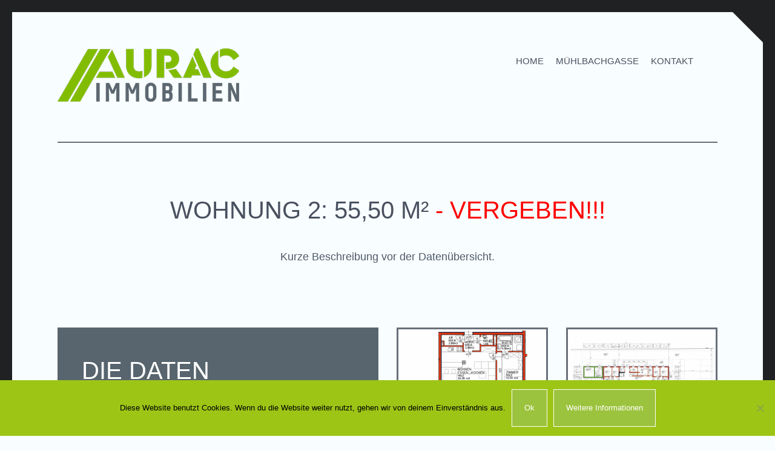

--- FILE ---
content_type: text/html; charset=UTF-8
request_url: https://aurac.at/wpmbg/wohnung-2-5550-m%C2%B2/
body_size: 13033
content:
<!doctype html>
<html lang="en">
<head>
<meta charset="utf-8">
	<meta name="viewport" content="width=device-width, initial-scale=1, minimal-ui">
	<title>AURAC Immobilien - Immobilienverwaltung in 2801 Katzelsdorf, Niederösterreich</title>
    
    <meta name="title" content="AURAC Immobilien">
<meta http-equiv="content-language" content="de">
<meta http-equiv="content-type" content="text/html; charset=iso-8859-1">
<meta name="revisit-after" content="30 days">
<meta name="revisit" content="after 30 days">
<meta name="DC.Language" content="de">
    
<link rel="stylesheet" href="https://aurac.at/wp-content/themes/aurac/bootstrap.min.css">
<link rel="stylesheet" href="https://aurac.at/wp-content/themes/aurac/animate.css">
<link rel="stylesheet" href="https://aurac.at/wp-content/themes/aurac/font-awesome.min.css">
<link rel="stylesheet" href="https://aurac.at/wp-content/themes/aurac/simple-line-icons.css">
<link rel="stylesheet" href="https://aurac.at/wp-content/themes/aurac/style.css">

<meta name='robots' content='max-image-preview:large' />
	<style>img:is([sizes="auto" i], [sizes^="auto," i]) { contain-intrinsic-size: 3000px 1500px }</style>
	<script type="text/javascript">
/* <![CDATA[ */
window._wpemojiSettings = {"baseUrl":"https:\/\/s.w.org\/images\/core\/emoji\/16.0.1\/72x72\/","ext":".png","svgUrl":"https:\/\/s.w.org\/images\/core\/emoji\/16.0.1\/svg\/","svgExt":".svg","source":{"concatemoji":"https:\/\/aurac.at\/wp-includes\/js\/wp-emoji-release.min.js?ver=6.8.3"}};
/*! This file is auto-generated */
!function(s,n){var o,i,e;function c(e){try{var t={supportTests:e,timestamp:(new Date).valueOf()};sessionStorage.setItem(o,JSON.stringify(t))}catch(e){}}function p(e,t,n){e.clearRect(0,0,e.canvas.width,e.canvas.height),e.fillText(t,0,0);var t=new Uint32Array(e.getImageData(0,0,e.canvas.width,e.canvas.height).data),a=(e.clearRect(0,0,e.canvas.width,e.canvas.height),e.fillText(n,0,0),new Uint32Array(e.getImageData(0,0,e.canvas.width,e.canvas.height).data));return t.every(function(e,t){return e===a[t]})}function u(e,t){e.clearRect(0,0,e.canvas.width,e.canvas.height),e.fillText(t,0,0);for(var n=e.getImageData(16,16,1,1),a=0;a<n.data.length;a++)if(0!==n.data[a])return!1;return!0}function f(e,t,n,a){switch(t){case"flag":return n(e,"\ud83c\udff3\ufe0f\u200d\u26a7\ufe0f","\ud83c\udff3\ufe0f\u200b\u26a7\ufe0f")?!1:!n(e,"\ud83c\udde8\ud83c\uddf6","\ud83c\udde8\u200b\ud83c\uddf6")&&!n(e,"\ud83c\udff4\udb40\udc67\udb40\udc62\udb40\udc65\udb40\udc6e\udb40\udc67\udb40\udc7f","\ud83c\udff4\u200b\udb40\udc67\u200b\udb40\udc62\u200b\udb40\udc65\u200b\udb40\udc6e\u200b\udb40\udc67\u200b\udb40\udc7f");case"emoji":return!a(e,"\ud83e\udedf")}return!1}function g(e,t,n,a){var r="undefined"!=typeof WorkerGlobalScope&&self instanceof WorkerGlobalScope?new OffscreenCanvas(300,150):s.createElement("canvas"),o=r.getContext("2d",{willReadFrequently:!0}),i=(o.textBaseline="top",o.font="600 32px Arial",{});return e.forEach(function(e){i[e]=t(o,e,n,a)}),i}function t(e){var t=s.createElement("script");t.src=e,t.defer=!0,s.head.appendChild(t)}"undefined"!=typeof Promise&&(o="wpEmojiSettingsSupports",i=["flag","emoji"],n.supports={everything:!0,everythingExceptFlag:!0},e=new Promise(function(e){s.addEventListener("DOMContentLoaded",e,{once:!0})}),new Promise(function(t){var n=function(){try{var e=JSON.parse(sessionStorage.getItem(o));if("object"==typeof e&&"number"==typeof e.timestamp&&(new Date).valueOf()<e.timestamp+604800&&"object"==typeof e.supportTests)return e.supportTests}catch(e){}return null}();if(!n){if("undefined"!=typeof Worker&&"undefined"!=typeof OffscreenCanvas&&"undefined"!=typeof URL&&URL.createObjectURL&&"undefined"!=typeof Blob)try{var e="postMessage("+g.toString()+"("+[JSON.stringify(i),f.toString(),p.toString(),u.toString()].join(",")+"));",a=new Blob([e],{type:"text/javascript"}),r=new Worker(URL.createObjectURL(a),{name:"wpTestEmojiSupports"});return void(r.onmessage=function(e){c(n=e.data),r.terminate(),t(n)})}catch(e){}c(n=g(i,f,p,u))}t(n)}).then(function(e){for(var t in e)n.supports[t]=e[t],n.supports.everything=n.supports.everything&&n.supports[t],"flag"!==t&&(n.supports.everythingExceptFlag=n.supports.everythingExceptFlag&&n.supports[t]);n.supports.everythingExceptFlag=n.supports.everythingExceptFlag&&!n.supports.flag,n.DOMReady=!1,n.readyCallback=function(){n.DOMReady=!0}}).then(function(){return e}).then(function(){var e;n.supports.everything||(n.readyCallback(),(e=n.source||{}).concatemoji?t(e.concatemoji):e.wpemoji&&e.twemoji&&(t(e.twemoji),t(e.wpemoji)))}))}((window,document),window._wpemojiSettings);
/* ]]> */
</script>
<style id='wp-emoji-styles-inline-css' type='text/css'>

	img.wp-smiley, img.emoji {
		display: inline !important;
		border: none !important;
		box-shadow: none !important;
		height: 1em !important;
		width: 1em !important;
		margin: 0 0.07em !important;
		vertical-align: -0.1em !important;
		background: none !important;
		padding: 0 !important;
	}
</style>
<link rel='stylesheet' id='wp-block-library-css' href='https://aurac.at/wp-includes/css/dist/block-library/style.min.css?ver=6.8.3' type='text/css' media='all' />
<style id='classic-theme-styles-inline-css' type='text/css'>
/*! This file is auto-generated */
.wp-block-button__link{color:#fff;background-color:#32373c;border-radius:9999px;box-shadow:none;text-decoration:none;padding:calc(.667em + 2px) calc(1.333em + 2px);font-size:1.125em}.wp-block-file__button{background:#32373c;color:#fff;text-decoration:none}
</style>
<style id='global-styles-inline-css' type='text/css'>
:root{--wp--preset--aspect-ratio--square: 1;--wp--preset--aspect-ratio--4-3: 4/3;--wp--preset--aspect-ratio--3-4: 3/4;--wp--preset--aspect-ratio--3-2: 3/2;--wp--preset--aspect-ratio--2-3: 2/3;--wp--preset--aspect-ratio--16-9: 16/9;--wp--preset--aspect-ratio--9-16: 9/16;--wp--preset--color--black: #000000;--wp--preset--color--cyan-bluish-gray: #abb8c3;--wp--preset--color--white: #ffffff;--wp--preset--color--pale-pink: #f78da7;--wp--preset--color--vivid-red: #cf2e2e;--wp--preset--color--luminous-vivid-orange: #ff6900;--wp--preset--color--luminous-vivid-amber: #fcb900;--wp--preset--color--light-green-cyan: #7bdcb5;--wp--preset--color--vivid-green-cyan: #00d084;--wp--preset--color--pale-cyan-blue: #8ed1fc;--wp--preset--color--vivid-cyan-blue: #0693e3;--wp--preset--color--vivid-purple: #9b51e0;--wp--preset--gradient--vivid-cyan-blue-to-vivid-purple: linear-gradient(135deg,rgba(6,147,227,1) 0%,rgb(155,81,224) 100%);--wp--preset--gradient--light-green-cyan-to-vivid-green-cyan: linear-gradient(135deg,rgb(122,220,180) 0%,rgb(0,208,130) 100%);--wp--preset--gradient--luminous-vivid-amber-to-luminous-vivid-orange: linear-gradient(135deg,rgba(252,185,0,1) 0%,rgba(255,105,0,1) 100%);--wp--preset--gradient--luminous-vivid-orange-to-vivid-red: linear-gradient(135deg,rgba(255,105,0,1) 0%,rgb(207,46,46) 100%);--wp--preset--gradient--very-light-gray-to-cyan-bluish-gray: linear-gradient(135deg,rgb(238,238,238) 0%,rgb(169,184,195) 100%);--wp--preset--gradient--cool-to-warm-spectrum: linear-gradient(135deg,rgb(74,234,220) 0%,rgb(151,120,209) 20%,rgb(207,42,186) 40%,rgb(238,44,130) 60%,rgb(251,105,98) 80%,rgb(254,248,76) 100%);--wp--preset--gradient--blush-light-purple: linear-gradient(135deg,rgb(255,206,236) 0%,rgb(152,150,240) 100%);--wp--preset--gradient--blush-bordeaux: linear-gradient(135deg,rgb(254,205,165) 0%,rgb(254,45,45) 50%,rgb(107,0,62) 100%);--wp--preset--gradient--luminous-dusk: linear-gradient(135deg,rgb(255,203,112) 0%,rgb(199,81,192) 50%,rgb(65,88,208) 100%);--wp--preset--gradient--pale-ocean: linear-gradient(135deg,rgb(255,245,203) 0%,rgb(182,227,212) 50%,rgb(51,167,181) 100%);--wp--preset--gradient--electric-grass: linear-gradient(135deg,rgb(202,248,128) 0%,rgb(113,206,126) 100%);--wp--preset--gradient--midnight: linear-gradient(135deg,rgb(2,3,129) 0%,rgb(40,116,252) 100%);--wp--preset--font-size--small: 13px;--wp--preset--font-size--medium: 20px;--wp--preset--font-size--large: 36px;--wp--preset--font-size--x-large: 42px;--wp--preset--spacing--20: 0.44rem;--wp--preset--spacing--30: 0.67rem;--wp--preset--spacing--40: 1rem;--wp--preset--spacing--50: 1.5rem;--wp--preset--spacing--60: 2.25rem;--wp--preset--spacing--70: 3.38rem;--wp--preset--spacing--80: 5.06rem;--wp--preset--shadow--natural: 6px 6px 9px rgba(0, 0, 0, 0.2);--wp--preset--shadow--deep: 12px 12px 50px rgba(0, 0, 0, 0.4);--wp--preset--shadow--sharp: 6px 6px 0px rgba(0, 0, 0, 0.2);--wp--preset--shadow--outlined: 6px 6px 0px -3px rgba(255, 255, 255, 1), 6px 6px rgba(0, 0, 0, 1);--wp--preset--shadow--crisp: 6px 6px 0px rgba(0, 0, 0, 1);}:where(.is-layout-flex){gap: 0.5em;}:where(.is-layout-grid){gap: 0.5em;}body .is-layout-flex{display: flex;}.is-layout-flex{flex-wrap: wrap;align-items: center;}.is-layout-flex > :is(*, div){margin: 0;}body .is-layout-grid{display: grid;}.is-layout-grid > :is(*, div){margin: 0;}:where(.wp-block-columns.is-layout-flex){gap: 2em;}:where(.wp-block-columns.is-layout-grid){gap: 2em;}:where(.wp-block-post-template.is-layout-flex){gap: 1.25em;}:where(.wp-block-post-template.is-layout-grid){gap: 1.25em;}.has-black-color{color: var(--wp--preset--color--black) !important;}.has-cyan-bluish-gray-color{color: var(--wp--preset--color--cyan-bluish-gray) !important;}.has-white-color{color: var(--wp--preset--color--white) !important;}.has-pale-pink-color{color: var(--wp--preset--color--pale-pink) !important;}.has-vivid-red-color{color: var(--wp--preset--color--vivid-red) !important;}.has-luminous-vivid-orange-color{color: var(--wp--preset--color--luminous-vivid-orange) !important;}.has-luminous-vivid-amber-color{color: var(--wp--preset--color--luminous-vivid-amber) !important;}.has-light-green-cyan-color{color: var(--wp--preset--color--light-green-cyan) !important;}.has-vivid-green-cyan-color{color: var(--wp--preset--color--vivid-green-cyan) !important;}.has-pale-cyan-blue-color{color: var(--wp--preset--color--pale-cyan-blue) !important;}.has-vivid-cyan-blue-color{color: var(--wp--preset--color--vivid-cyan-blue) !important;}.has-vivid-purple-color{color: var(--wp--preset--color--vivid-purple) !important;}.has-black-background-color{background-color: var(--wp--preset--color--black) !important;}.has-cyan-bluish-gray-background-color{background-color: var(--wp--preset--color--cyan-bluish-gray) !important;}.has-white-background-color{background-color: var(--wp--preset--color--white) !important;}.has-pale-pink-background-color{background-color: var(--wp--preset--color--pale-pink) !important;}.has-vivid-red-background-color{background-color: var(--wp--preset--color--vivid-red) !important;}.has-luminous-vivid-orange-background-color{background-color: var(--wp--preset--color--luminous-vivid-orange) !important;}.has-luminous-vivid-amber-background-color{background-color: var(--wp--preset--color--luminous-vivid-amber) !important;}.has-light-green-cyan-background-color{background-color: var(--wp--preset--color--light-green-cyan) !important;}.has-vivid-green-cyan-background-color{background-color: var(--wp--preset--color--vivid-green-cyan) !important;}.has-pale-cyan-blue-background-color{background-color: var(--wp--preset--color--pale-cyan-blue) !important;}.has-vivid-cyan-blue-background-color{background-color: var(--wp--preset--color--vivid-cyan-blue) !important;}.has-vivid-purple-background-color{background-color: var(--wp--preset--color--vivid-purple) !important;}.has-black-border-color{border-color: var(--wp--preset--color--black) !important;}.has-cyan-bluish-gray-border-color{border-color: var(--wp--preset--color--cyan-bluish-gray) !important;}.has-white-border-color{border-color: var(--wp--preset--color--white) !important;}.has-pale-pink-border-color{border-color: var(--wp--preset--color--pale-pink) !important;}.has-vivid-red-border-color{border-color: var(--wp--preset--color--vivid-red) !important;}.has-luminous-vivid-orange-border-color{border-color: var(--wp--preset--color--luminous-vivid-orange) !important;}.has-luminous-vivid-amber-border-color{border-color: var(--wp--preset--color--luminous-vivid-amber) !important;}.has-light-green-cyan-border-color{border-color: var(--wp--preset--color--light-green-cyan) !important;}.has-vivid-green-cyan-border-color{border-color: var(--wp--preset--color--vivid-green-cyan) !important;}.has-pale-cyan-blue-border-color{border-color: var(--wp--preset--color--pale-cyan-blue) !important;}.has-vivid-cyan-blue-border-color{border-color: var(--wp--preset--color--vivid-cyan-blue) !important;}.has-vivid-purple-border-color{border-color: var(--wp--preset--color--vivid-purple) !important;}.has-vivid-cyan-blue-to-vivid-purple-gradient-background{background: var(--wp--preset--gradient--vivid-cyan-blue-to-vivid-purple) !important;}.has-light-green-cyan-to-vivid-green-cyan-gradient-background{background: var(--wp--preset--gradient--light-green-cyan-to-vivid-green-cyan) !important;}.has-luminous-vivid-amber-to-luminous-vivid-orange-gradient-background{background: var(--wp--preset--gradient--luminous-vivid-amber-to-luminous-vivid-orange) !important;}.has-luminous-vivid-orange-to-vivid-red-gradient-background{background: var(--wp--preset--gradient--luminous-vivid-orange-to-vivid-red) !important;}.has-very-light-gray-to-cyan-bluish-gray-gradient-background{background: var(--wp--preset--gradient--very-light-gray-to-cyan-bluish-gray) !important;}.has-cool-to-warm-spectrum-gradient-background{background: var(--wp--preset--gradient--cool-to-warm-spectrum) !important;}.has-blush-light-purple-gradient-background{background: var(--wp--preset--gradient--blush-light-purple) !important;}.has-blush-bordeaux-gradient-background{background: var(--wp--preset--gradient--blush-bordeaux) !important;}.has-luminous-dusk-gradient-background{background: var(--wp--preset--gradient--luminous-dusk) !important;}.has-pale-ocean-gradient-background{background: var(--wp--preset--gradient--pale-ocean) !important;}.has-electric-grass-gradient-background{background: var(--wp--preset--gradient--electric-grass) !important;}.has-midnight-gradient-background{background: var(--wp--preset--gradient--midnight) !important;}.has-small-font-size{font-size: var(--wp--preset--font-size--small) !important;}.has-medium-font-size{font-size: var(--wp--preset--font-size--medium) !important;}.has-large-font-size{font-size: var(--wp--preset--font-size--large) !important;}.has-x-large-font-size{font-size: var(--wp--preset--font-size--x-large) !important;}
:where(.wp-block-post-template.is-layout-flex){gap: 1.25em;}:where(.wp-block-post-template.is-layout-grid){gap: 1.25em;}
:where(.wp-block-columns.is-layout-flex){gap: 2em;}:where(.wp-block-columns.is-layout-grid){gap: 2em;}
:root :where(.wp-block-pullquote){font-size: 1.5em;line-height: 1.6;}
</style>
<link rel='stylesheet' id='contact-form-7-css' href='https://aurac.at/wp-content/plugins/contact-form-7/includes/css/styles.css?ver=6.0.6' type='text/css' media='all' />
<link rel='stylesheet' id='cookie-notice-front-css' href='https://aurac.at/wp-content/plugins/cookie-notice/css/front.min.css?ver=2.5.6' type='text/css' media='all' />
<link rel='stylesheet' id='responsive-lightbox-swipebox-css' href='https://aurac.at/wp-content/plugins/responsive-lightbox/assets/swipebox/swipebox.min.css?ver=1.5.2' type='text/css' media='all' />
<style id='responsive-menu-inline-css' type='text/css'>
/** This file is major component of this plugin so please don't try to edit here. */
#rmp_menu_trigger-424 {
  width: 40px;
  height: 40px;
  position: absolute;
  top: 70px;
  border-radius: 5px;
  display: none;
  text-decoration: none;
  right: 15%;
  background: #9cc33d;
  transition: transform 0.5s, background-color 0.5s;
}
#rmp_menu_trigger-424:hover, #rmp_menu_trigger-424:focus {
  background: #9cc33d;
  text-decoration: unset;
}
#rmp_menu_trigger-424.is-active {
  background: #9cc33d;
}
#rmp_menu_trigger-424 .rmp-trigger-box {
  width: 15px;
  color: #ffffff;
}
#rmp_menu_trigger-424 .rmp-trigger-icon-active, #rmp_menu_trigger-424 .rmp-trigger-text-open {
  display: none;
}
#rmp_menu_trigger-424.is-active .rmp-trigger-icon-active, #rmp_menu_trigger-424.is-active .rmp-trigger-text-open {
  display: inline;
}
#rmp_menu_trigger-424.is-active .rmp-trigger-icon-inactive, #rmp_menu_trigger-424.is-active .rmp-trigger-text {
  display: none;
}
#rmp_menu_trigger-424 .rmp-trigger-label {
  color: #ffffff;
  pointer-events: none;
  line-height: 13px;
  font-family: inherit;
  font-size: 14px;
  display: inline;
  text-transform: inherit;
}
#rmp_menu_trigger-424 .rmp-trigger-label.rmp-trigger-label-top {
  display: block;
  margin-bottom: 12px;
}
#rmp_menu_trigger-424 .rmp-trigger-label.rmp-trigger-label-bottom {
  display: block;
  margin-top: 12px;
}
#rmp_menu_trigger-424 .responsive-menu-pro-inner {
  display: block;
}
#rmp_menu_trigger-424 .rmp-trigger-icon-inactive .rmp-font-icon {
  color: #4f5868;
}
#rmp_menu_trigger-424 .responsive-menu-pro-inner, #rmp_menu_trigger-424 .responsive-menu-pro-inner::before, #rmp_menu_trigger-424 .responsive-menu-pro-inner::after {
  width: 15px;
  height: 3px;
  background-color: #4f5868;
  border-radius: 4px;
  position: absolute;
}
#rmp_menu_trigger-424 .rmp-trigger-icon-active .rmp-font-icon {
  color: #4f5868;
}
#rmp_menu_trigger-424.is-active .responsive-menu-pro-inner, #rmp_menu_trigger-424.is-active .responsive-menu-pro-inner::before, #rmp_menu_trigger-424.is-active .responsive-menu-pro-inner::after {
  background-color: #4f5868;
}
#rmp_menu_trigger-424:hover .rmp-trigger-icon-inactive .rmp-font-icon {
  color: #ffffff;
}
#rmp_menu_trigger-424:not(.is-active):hover .responsive-menu-pro-inner, #rmp_menu_trigger-424:not(.is-active):hover .responsive-menu-pro-inner::before, #rmp_menu_trigger-424:not(.is-active):hover .responsive-menu-pro-inner::after {
  background-color: #ffffff;
}
#rmp_menu_trigger-424 .responsive-menu-pro-inner::before {
  top: 10px;
}
#rmp_menu_trigger-424 .responsive-menu-pro-inner::after {
  bottom: 10px;
}
#rmp_menu_trigger-424.is-active .responsive-menu-pro-inner::after {
  bottom: 0;
}
/* Hamburger menu styling */
@media screen and (max-width: 800px) {
  /** Menu Title Style */
  /** Menu Additional Content Style */
  .main_nav {
    display: none !important;
  }
  #rmp_menu_trigger-424 {
    display: block;
  }
  #rmp-container-424 {
    position: fixed;
    top: 0;
    margin: 0;
    transition: transform 0.5s;
    overflow: auto;
    display: block;
    width: 70%;
    background-color: #c7c7cd;
    background-image: url("");
    height: 100%;
    left: 0;
    padding-top: 0px;
    padding-left: 0px;
    padding-bottom: 0px;
    padding-right: 0px;
  }
  #rmp-menu-wrap-424 {
    padding-top: 0px;
    padding-left: 0px;
    padding-bottom: 0px;
    padding-right: 0px;
    background-color: #c7c7cd;
  }
  #rmp-menu-wrap-424 .rmp-menu, #rmp-menu-wrap-424 .rmp-submenu {
    width: 100%;
    box-sizing: border-box;
    margin: 0;
    padding: 0;
  }
  #rmp-menu-wrap-424 .rmp-submenu-depth-1 .rmp-menu-item-link {
    padding-left: 10%;
  }
  #rmp-menu-wrap-424 .rmp-submenu-depth-2 .rmp-menu-item-link {
    padding-left: 15%;
  }
  #rmp-menu-wrap-424 .rmp-submenu-depth-3 .rmp-menu-item-link {
    padding-left: 20%;
  }
  #rmp-menu-wrap-424 .rmp-submenu-depth-4 .rmp-menu-item-link {
    padding-left: 25%;
  }
  #rmp-menu-wrap-424 .rmp-submenu.rmp-submenu-open {
    display: block;
  }
  #rmp-menu-wrap-424 .rmp-menu-item {
    width: 100%;
    list-style: none;
    margin: 0;
  }
  #rmp-menu-wrap-424 .rmp-menu-item-link {
    height: 50px;
    line-height: 50px;
    font-size: 20px;
    border-bottom: 0px solid #212121;
    font-family: inherit;
    color: #4f5868;
    text-align: left;
    background-color: #c7c7cd;
    font-weight: normal;
    letter-spacing: 0px;
    display: block;
    box-sizing: border-box;
    width: 100%;
    text-decoration: none;
    position: relative;
    overflow: hidden;
    transition: background-color 0.5s, border-color 0.5s, 0.5s;
    padding: 0 5%;
    padding-right: 50px;
  }
  #rmp-menu-wrap-424 .rmp-menu-item-link:after, #rmp-menu-wrap-424 .rmp-menu-item-link:before {
    display: none;
  }
  #rmp-menu-wrap-424 .rmp-menu-item-link:hover, #rmp-menu-wrap-424 .rmp-menu-item-link:focus {
    color: #ffffff;
    border-color: #212121;
    background-color: #9cc33d;
  }
  #rmp-menu-wrap-424 .rmp-menu-item-link:focus {
    outline: none;
    border-color: unset;
    box-shadow: unset;
  }
  #rmp-menu-wrap-424 .rmp-menu-item-link .rmp-font-icon {
    height: 50px;
    line-height: 50px;
    margin-right: 10px;
    font-size: 20px;
  }
  #rmp-menu-wrap-424 .rmp-menu-current-item .rmp-menu-item-link {
    color: #ffffff;
    border-color: #212121;
    background-color: #9cc33d;
  }
  #rmp-menu-wrap-424 .rmp-menu-current-item .rmp-menu-item-link:hover, #rmp-menu-wrap-424 .rmp-menu-current-item .rmp-menu-item-link:focus {
    color: #ffffff;
    border-color: #3f3f3f;
    background-color: #9cc33d;
  }
  #rmp-menu-wrap-424 .rmp-menu-subarrow {
    position: absolute;
    top: 0;
    bottom: 0;
    text-align: center;
    overflow: hidden;
    background-size: cover;
    overflow: hidden;
    right: 0;
    border-left-style: solid;
    border-left-color: #9cc33d;
    border-left-width: 1px;
    height: 40px;
    width: 40px;
    color: #ffffff;
    background-color: #9cc33d;
  }
  #rmp-menu-wrap-424 .rmp-menu-subarrow svg {
    fill: #ffffff;
  }
  #rmp-menu-wrap-424 .rmp-menu-subarrow:hover {
    color: #c7c7cd;
    border-color: #9cc33d;
    background-color: #9cc33d;
  }
  #rmp-menu-wrap-424 .rmp-menu-subarrow:hover svg {
    fill: #c7c7cd;
  }
  #rmp-menu-wrap-424 .rmp-menu-subarrow .rmp-font-icon {
    margin-right: unset;
  }
  #rmp-menu-wrap-424 .rmp-menu-subarrow * {
    vertical-align: middle;
    line-height: 40px;
  }
  #rmp-menu-wrap-424 .rmp-menu-subarrow-active {
    display: block;
    background-size: cover;
    color: #ffffff;
    border-color: #9cc33d;
    background-color: #9cc33d;
  }
  #rmp-menu-wrap-424 .rmp-menu-subarrow-active svg {
    fill: #ffffff;
  }
  #rmp-menu-wrap-424 .rmp-menu-subarrow-active:hover {
    color: #ffffff;
    border-color: #9cc33d;
    background-color: #9cc33d;
  }
  #rmp-menu-wrap-424 .rmp-menu-subarrow-active:hover svg {
    fill: #ffffff;
  }
  #rmp-menu-wrap-424 .rmp-submenu {
    display: none;
  }
  #rmp-menu-wrap-424 .rmp-submenu .rmp-menu-item-link {
    height: 50px;
    line-height: 50px;
    letter-spacing: 0px;
    font-size: 20px;
    border-bottom: 0px solid #212121;
    font-family: inherit;
    font-weight: normal;
    color: #4f5868;
    text-align: left;
    background-color: #c7c7cd;
  }
  #rmp-menu-wrap-424 .rmp-submenu .rmp-menu-item-link:hover, #rmp-menu-wrap-424 .rmp-submenu .rmp-menu-item-link:focus {
    color: #ffffff;
    border-color: #212121;
    background-color: #9cc33d;
  }
  #rmp-menu-wrap-424 .rmp-submenu .rmp-menu-current-item .rmp-menu-item-link {
    color: #ffffff;
    border-color: #212121;
    background-color: #9cc33d;
  }
  #rmp-menu-wrap-424 .rmp-submenu .rmp-menu-current-item .rmp-menu-item-link:hover, #rmp-menu-wrap-424 .rmp-submenu .rmp-menu-current-item .rmp-menu-item-link:focus {
    color: #ffffff;
    border-color: #3f3f3f;
    background-color: #9cc33d;
  }
  #rmp-menu-wrap-424 .rmp-submenu .rmp-menu-subarrow {
    right: 0;
    border-right: unset;
    border-left-style: solid;
    border-left-color: #9cc33d;
    border-left-width: 1px;
    height: 40px;
    line-height: 40px;
    width: 40px;
    color: #ffffff;
    background-color: #9cc33d;
  }
  #rmp-menu-wrap-424 .rmp-submenu .rmp-menu-subarrow:hover {
    color: #c7c7cd;
    border-color: #9cc33d;
    background-color: #9cc33d;
  }
  #rmp-menu-wrap-424 .rmp-submenu .rmp-menu-subarrow-active {
    color: #ffffff;
    border-color: #9cc33d;
    background-color: #9cc33d;
  }
  #rmp-menu-wrap-424 .rmp-submenu .rmp-menu-subarrow-active:hover {
    color: #ffffff;
    border-color: #9cc33d;
    background-color: #9cc33d;
  }
  #rmp-menu-wrap-424 .rmp-menu-item-description {
    margin: 0;
    padding: 5px 5%;
    opacity: 0.8;
    color: #4f5868;
  }
  #rmp-search-box-424 {
    display: block;
    padding-top: 0px;
    padding-left: 5%;
    padding-bottom: 0px;
    padding-right: 5%;
  }
  #rmp-search-box-424 .rmp-search-form {
    margin: 0;
  }
  #rmp-search-box-424 .rmp-search-box {
    background: #ffffff;
    border: 1px solid #dadada;
    color: #333333;
    width: 100%;
    padding: 0 5%;
    border-radius: 30px;
    height: 45px;
    -webkit-appearance: none;
  }
  #rmp-search-box-424 .rmp-search-box::placeholder {
    color: #c7c7cd;
  }
  #rmp-search-box-424 .rmp-search-box:focus {
    background-color: #ffffff;
    outline: 2px solid #dadada;
    color: #333333;
  }
  #rmp-menu-title-424 {
    background-color: #212121;
    color: #ffffff;
    text-align: left;
    font-size: 13px;
    padding-top: 10%;
    padding-left: 5%;
    padding-bottom: 0%;
    padding-right: 5%;
    font-weight: 400;
    transition: background-color 0.5s, border-color 0.5s, color 0.5s;
  }
  #rmp-menu-title-424:hover {
    background-color: #212121;
    color: #ffffff;
  }
  #rmp-menu-title-424 > .rmp-menu-title-link {
    color: #ffffff;
    width: 100%;
    background-color: unset;
    text-decoration: none;
  }
  #rmp-menu-title-424 > .rmp-menu-title-link:hover {
    color: #ffffff;
  }
  #rmp-menu-title-424 .rmp-font-icon {
    font-size: 13px;
  }
  #rmp-menu-additional-content-424 {
    padding-top: 0px;
    padding-left: 5%;
    padding-bottom: 0px;
    padding-right: 5%;
    color: #ffffff;
    text-align: center;
    font-size: 16px;
  }
}
/**
This file contents common styling of menus.
*/
.rmp-container {
  display: none;
  visibility: visible;
  padding: 0px 0px 0px 0px;
  z-index: 99998;
  transition: all 0.3s;
  /** Scrolling bar in menu setting box **/
}
.rmp-container.rmp-fade-top, .rmp-container.rmp-fade-left, .rmp-container.rmp-fade-right, .rmp-container.rmp-fade-bottom {
  display: none;
}
.rmp-container.rmp-slide-left, .rmp-container.rmp-push-left {
  transform: translateX(-100%);
  -ms-transform: translateX(-100%);
  -webkit-transform: translateX(-100%);
  -moz-transform: translateX(-100%);
}
.rmp-container.rmp-slide-left.rmp-menu-open, .rmp-container.rmp-push-left.rmp-menu-open {
  transform: translateX(0);
  -ms-transform: translateX(0);
  -webkit-transform: translateX(0);
  -moz-transform: translateX(0);
}
.rmp-container.rmp-slide-right, .rmp-container.rmp-push-right {
  transform: translateX(100%);
  -ms-transform: translateX(100%);
  -webkit-transform: translateX(100%);
  -moz-transform: translateX(100%);
}
.rmp-container.rmp-slide-right.rmp-menu-open, .rmp-container.rmp-push-right.rmp-menu-open {
  transform: translateX(0);
  -ms-transform: translateX(0);
  -webkit-transform: translateX(0);
  -moz-transform: translateX(0);
}
.rmp-container.rmp-slide-top, .rmp-container.rmp-push-top {
  transform: translateY(-100%);
  -ms-transform: translateY(-100%);
  -webkit-transform: translateY(-100%);
  -moz-transform: translateY(-100%);
}
.rmp-container.rmp-slide-top.rmp-menu-open, .rmp-container.rmp-push-top.rmp-menu-open {
  transform: translateY(0);
  -ms-transform: translateY(0);
  -webkit-transform: translateY(0);
  -moz-transform: translateY(0);
}
.rmp-container.rmp-slide-bottom, .rmp-container.rmp-push-bottom {
  transform: translateY(100%);
  -ms-transform: translateY(100%);
  -webkit-transform: translateY(100%);
  -moz-transform: translateY(100%);
}
.rmp-container.rmp-slide-bottom.rmp-menu-open, .rmp-container.rmp-push-bottom.rmp-menu-open {
  transform: translateX(0);
  -ms-transform: translateX(0);
  -webkit-transform: translateX(0);
  -moz-transform: translateX(0);
}
.rmp-container::-webkit-scrollbar {
  width: 0px;
}
.rmp-container ::-webkit-scrollbar-track {
  box-shadow: inset 0 0 5px transparent;
}
.rmp-container ::-webkit-scrollbar-thumb {
  background: transparent;
}
.rmp-container ::-webkit-scrollbar-thumb:hover {
  background: transparent;
}
.rmp-container .rmp-menu-wrap .rmp-menu {
  transition: none;
  border-radius: 0;
  box-shadow: none;
  background: none;
  border: 0;
  bottom: auto;
  box-sizing: border-box;
  clip: auto;
  color: #666;
  display: block;
  float: none;
  font-family: inherit;
  font-size: 14px;
  height: auto;
  left: auto;
  line-height: 1.7;
  list-style-type: none;
  margin: 0;
  min-height: auto;
  max-height: none;
  opacity: 1;
  outline: none;
  overflow: visible;
  padding: 0;
  position: relative;
  pointer-events: auto;
  right: auto;
  text-align: left;
  text-decoration: none;
  text-indent: 0;
  text-transform: none;
  transform: none;
  top: auto;
  visibility: inherit;
  width: auto;
  word-wrap: break-word;
  white-space: normal;
}
.rmp-container .rmp-menu-additional-content {
  display: block;
  word-break: break-word;
}
.rmp-container .rmp-menu-title {
  display: flex;
  flex-direction: column;
}
.rmp-container .rmp-menu-title .rmp-menu-title-image {
  max-width: 100%;
  margin-bottom: 15px;
  display: block;
  margin: auto;
  margin-bottom: 15px;
}
button.rmp_menu_trigger {
  z-index: 999999;
  overflow: hidden;
  outline: none;
  border: 0;
  display: none;
  margin: 0;
  transition: transform 0.5s, background-color 0.5s;
  padding: 0;
}
button.rmp_menu_trigger .responsive-menu-pro-inner::before, button.rmp_menu_trigger .responsive-menu-pro-inner::after {
  content: "";
  display: block;
}
button.rmp_menu_trigger .responsive-menu-pro-inner::before {
  top: 10px;
}
button.rmp_menu_trigger .responsive-menu-pro-inner::after {
  bottom: 10px;
}
button.rmp_menu_trigger .rmp-trigger-box {
  width: 40px;
  display: inline-block;
  position: relative;
  pointer-events: none;
  vertical-align: super;
}
.admin-bar .rmp-container, .admin-bar .rmp_menu_trigger {
  margin-top: 32px !important;
}
@media screen and (max-width: 782px) {
  .admin-bar .rmp-container, .admin-bar .rmp_menu_trigger {
    margin-top: 46px !important;
  }
}
/*  Menu Trigger Boring Animation */
.rmp-menu-trigger-boring .responsive-menu-pro-inner {
  transition-property: none;
}
.rmp-menu-trigger-boring .responsive-menu-pro-inner::after, .rmp-menu-trigger-boring .responsive-menu-pro-inner::before {
  transition-property: none;
}
.rmp-menu-trigger-boring.is-active .responsive-menu-pro-inner {
  transform: rotate(45deg);
}
.rmp-menu-trigger-boring.is-active .responsive-menu-pro-inner:before {
  top: 0;
  opacity: 0;
}
.rmp-menu-trigger-boring.is-active .responsive-menu-pro-inner:after {
  bottom: 0;
  transform: rotate(-90deg);
}

</style>
<link rel='stylesheet' id='dashicons-css' href='https://aurac.at/wp-includes/css/dashicons.min.css?ver=6.8.3' type='text/css' media='all' />
<style id='akismet-widget-style-inline-css' type='text/css'>

			.a-stats {
				--akismet-color-mid-green: #357b49;
				--akismet-color-white: #fff;
				--akismet-color-light-grey: #f6f7f7;

				max-width: 350px;
				width: auto;
			}

			.a-stats * {
				all: unset;
				box-sizing: border-box;
			}

			.a-stats strong {
				font-weight: 600;
			}

			.a-stats a.a-stats__link,
			.a-stats a.a-stats__link:visited,
			.a-stats a.a-stats__link:active {
				background: var(--akismet-color-mid-green);
				border: none;
				box-shadow: none;
				border-radius: 8px;
				color: var(--akismet-color-white);
				cursor: pointer;
				display: block;
				font-family: -apple-system, BlinkMacSystemFont, 'Segoe UI', 'Roboto', 'Oxygen-Sans', 'Ubuntu', 'Cantarell', 'Helvetica Neue', sans-serif;
				font-weight: 500;
				padding: 12px;
				text-align: center;
				text-decoration: none;
				transition: all 0.2s ease;
			}

			/* Extra specificity to deal with TwentyTwentyOne focus style */
			.widget .a-stats a.a-stats__link:focus {
				background: var(--akismet-color-mid-green);
				color: var(--akismet-color-white);
				text-decoration: none;
			}

			.a-stats a.a-stats__link:hover {
				filter: brightness(110%);
				box-shadow: 0 4px 12px rgba(0, 0, 0, 0.06), 0 0 2px rgba(0, 0, 0, 0.16);
			}

			.a-stats .count {
				color: var(--akismet-color-white);
				display: block;
				font-size: 1.5em;
				line-height: 1.4;
				padding: 0 13px;
				white-space: nowrap;
			}
		
</style>
<script type="text/javascript" src="https://aurac.at/wp-includes/js/jquery/jquery.min.js?ver=3.7.1" id="jquery-core-js"></script>
<script type="text/javascript" src="https://aurac.at/wp-includes/js/jquery/jquery-migrate.min.js?ver=3.4.1" id="jquery-migrate-js"></script>
<script type="text/javascript" id="cookie-notice-front-js-before">
/* <![CDATA[ */
var cnArgs = {"ajaxUrl":"https:\/\/aurac.at\/wp-admin\/admin-ajax.php","nonce":"f7645713f3","hideEffect":"fade","position":"bottom","onScroll":false,"onScrollOffset":100,"onClick":false,"cookieName":"cookie_notice_accepted","cookieTime":15811200,"cookieTimeRejected":2592000,"globalCookie":false,"redirection":false,"cache":false,"revokeCookies":false,"revokeCookiesOpt":"automatic"};
/* ]]> */
</script>
<script type="text/javascript" src="https://aurac.at/wp-content/plugins/cookie-notice/js/front.min.js?ver=2.5.6" id="cookie-notice-front-js"></script>
<script type="text/javascript" src="https://aurac.at/wp-content/plugins/responsive-lightbox/assets/swipebox/jquery.swipebox.min.js?ver=1.5.2" id="responsive-lightbox-swipebox-js"></script>
<script type="text/javascript" src="https://aurac.at/wp-includes/js/underscore.min.js?ver=1.13.7" id="underscore-js"></script>
<script type="text/javascript" src="https://aurac.at/wp-content/plugins/responsive-lightbox/assets/infinitescroll/infinite-scroll.pkgd.min.js?ver=4.0.1" id="responsive-lightbox-infinite-scroll-js"></script>
<script type="text/javascript" id="responsive-lightbox-js-before">
/* <![CDATA[ */
var rlArgs = {"script":"swipebox","selector":"lightbox_popup","customEvents":"","activeGalleries":true,"animation":true,"hideCloseButtonOnMobile":false,"removeBarsOnMobile":false,"hideBars":true,"hideBarsDelay":5000,"videoMaxWidth":1080,"useSVG":true,"loopAtEnd":false,"woocommerce_gallery":false,"ajaxurl":"https:\/\/aurac.at\/wp-admin\/admin-ajax.php","nonce":"6da2ef7309","preview":false,"postId":298,"scriptExtension":false};
/* ]]> */
</script>
<script type="text/javascript" src="https://aurac.at/wp-content/plugins/responsive-lightbox/js/front.js?ver=2.5.1" id="responsive-lightbox-js"></script>
<script type="text/javascript" id="rmp_menu_scripts-js-extra">
/* <![CDATA[ */
var rmp_menu = {"ajaxURL":"https:\/\/aurac.at\/wp-admin\/admin-ajax.php","wp_nonce":"50fee87ffe","menu":[{"menu_theme":null,"theme_type":"default","theme_location_menu":"","submenu_submenu_arrow_width":"40","submenu_submenu_arrow_width_unit":"px","submenu_submenu_arrow_height":"40","submenu_submenu_arrow_height_unit":"px","submenu_arrow_position":"right","submenu_sub_arrow_background_colour":"#9cc33d","submenu_sub_arrow_background_hover_colour":"#9cc33d","submenu_sub_arrow_background_colour_active":"#9cc33d","submenu_sub_arrow_background_hover_colour_active":"#9cc33d","submenu_sub_arrow_border_width":1,"submenu_sub_arrow_border_width_unit":"px","submenu_sub_arrow_border_colour":"#9cc33d","submenu_sub_arrow_border_hover_colour":"#9cc33d","submenu_sub_arrow_border_colour_active":"#9cc33d","submenu_sub_arrow_border_hover_colour_active":"#9cc33d","submenu_sub_arrow_shape_colour":"#ffffff","submenu_sub_arrow_shape_hover_colour":"#c7c7cd","submenu_sub_arrow_shape_colour_active":"#ffffff","submenu_sub_arrow_shape_hover_colour_active":"#ffffff","use_header_bar":"off","header_bar_items_order":"{\"logo\":\"on\",\"title\":\"on\",\"search\":\"on\",\"html content\":\"on\"}","header_bar_title":"","header_bar_html_content":"","header_bar_logo":"","header_bar_logo_link":"","header_bar_logo_width":null,"header_bar_logo_width_unit":"%","header_bar_logo_height":null,"header_bar_logo_height_unit":"px","header_bar_height":"80","header_bar_height_unit":"px","header_bar_padding":{"top":"0px","right":"5%","bottom":"0px","left":"5%"},"header_bar_font":"","header_bar_font_size":"14","header_bar_font_size_unit":"px","header_bar_text_color":"#ffffff","header_bar_background_color":"#ffffff","header_bar_breakpoint":"800","header_bar_position_type":"fixed","header_bar_adjust_page":null,"header_bar_scroll_enable":"off","header_bar_scroll_background_color":"#36bdf6","mobile_breakpoint":"600","tablet_breakpoint":"800","transition_speed":"0.5","sub_menu_speed":"0.2","show_menu_on_page_load":"","menu_disable_scrolling":"off","menu_overlay":"off","menu_overlay_colour":"rgba(0, 0, 0, 0.7)","desktop_menu_width":"","desktop_menu_width_unit":"px","desktop_menu_positioning":"fixed","desktop_menu_side":"","desktop_menu_to_hide":"","use_current_theme_location":"off","mega_menu":{"225":"off","227":"off","229":"off","228":"off","226":"off"},"desktop_submenu_open_animation":"","desktop_submenu_open_animation_speed":"0ms","desktop_submenu_open_on_click":"","desktop_menu_hide_and_show":"","menu_name":"Default Menu","menu_to_use":"top-menu","different_menu_for_mobile":"off","menu_to_use_in_mobile":"main-menu","use_mobile_menu":"on","use_tablet_menu":"on","use_desktop_menu":null,"menu_display_on":"all-pages","menu_to_hide":".main_nav","submenu_descriptions_on":"","custom_walker":"","menu_background_colour":"#c7c7cd","menu_depth":"5","smooth_scroll_on":"off","smooth_scroll_speed":"500","menu_font_icons":[],"menu_links_height":"50","menu_links_height_unit":"px","menu_links_line_height":"50","menu_links_line_height_unit":"px","menu_depth_0":"5","menu_depth_0_unit":"%","menu_font_size":"20","menu_font_size_unit":"px","menu_font":"","menu_font_weight":"normal","menu_text_alignment":"left","menu_text_letter_spacing":"","menu_word_wrap":"off","menu_link_colour":"#4f5868","menu_link_hover_colour":"#ffffff","menu_current_link_colour":"#ffffff","menu_current_link_hover_colour":"#ffffff","menu_item_background_colour":"#c7c7cd","menu_item_background_hover_colour":"#9cc33d","menu_current_item_background_colour":"#9cc33d","menu_current_item_background_hover_colour":"#9cc33d","menu_border_width":"0","menu_border_width_unit":"px","menu_item_border_colour":"#212121","menu_item_border_colour_hover":"#212121","menu_current_item_border_colour":"#212121","menu_current_item_border_hover_colour":"#3f3f3f","submenu_links_height":"50","submenu_links_height_unit":"px","submenu_links_line_height":"50","submenu_links_line_height_unit":"px","menu_depth_side":"left","menu_depth_1":"10","menu_depth_1_unit":"%","menu_depth_2":"15","menu_depth_2_unit":"%","menu_depth_3":"20","menu_depth_3_unit":"%","menu_depth_4":"25","menu_depth_4_unit":"%","submenu_item_background_colour":"#c7c7cd","submenu_item_background_hover_colour":"#9cc33d","submenu_current_item_background_colour":"#9cc33d","submenu_current_item_background_hover_colour":"#9cc33d","submenu_border_width":"0","submenu_border_width_unit":"px","submenu_item_border_colour":"#212121","submenu_item_border_colour_hover":"#212121","submenu_current_item_border_colour":"#212121","submenu_current_item_border_hover_colour":"#3f3f3f","submenu_font_size":"20","submenu_font_size_unit":"px","submenu_font":"","submenu_font_weight":"normal","submenu_text_letter_spacing":"","submenu_text_alignment":"left","submenu_link_colour":"#4f5868","submenu_link_hover_colour":"#ffffff","submenu_current_link_colour":"#ffffff","submenu_current_link_hover_colour":"#ffffff","inactive_arrow_shape":"+","active_arrow_shape":"-","inactive_arrow_font_icon":"","active_arrow_font_icon":"","inactive_arrow_image":"","active_arrow_image":"","submenu_arrow_width":"40","submenu_arrow_width_unit":"px","submenu_arrow_height":"40","submenu_arrow_height_unit":"px","arrow_position":"right","menu_sub_arrow_shape_colour":"#ffffff","menu_sub_arrow_shape_hover_colour":"#c7c7cd","menu_sub_arrow_shape_colour_active":"#ffffff","menu_sub_arrow_shape_hover_colour_active":"#ffffff","menu_sub_arrow_border_width":1,"menu_sub_arrow_border_width_unit":"px","menu_sub_arrow_border_colour":"#9cc33d","menu_sub_arrow_border_hover_colour":"#9cc33d","menu_sub_arrow_border_colour_active":"#9cc33d","menu_sub_arrow_border_hover_colour_active":"#9cc33d","menu_sub_arrow_background_colour":"#9cc33d","menu_sub_arrow_background_hover_colour":"#9cc33d","menu_sub_arrow_background_colour_active":"#9cc33d","menu_sub_arrow_background_hover_colour_active":"#9cc33d","fade_submenus":"off","fade_submenus_side":"left","fade_submenus_delay":"100","fade_submenus_speed":"500","use_slide_effect":"off","slide_effect_back_to_text":"Back","accordion_animation":"on","auto_expand_all_submenus":"off","auto_expand_current_submenus":"off","menu_item_click_to_trigger_submenu":"off","button_width":"40","button_width_unit":"px","button_height":"40","button_height_unit":"px","button_background_colour":"#9cc33d","button_background_colour_hover":"#9cc33d","button_background_colour_active":"#9cc33d","toggle_button_border_radius":"5","button_transparent_background":"off","button_left_or_right":"right","button_position_type":"absolute","button_distance_from_side":"15","button_distance_from_side_unit":"%","button_top":"70","button_top_unit":"px","button_push_with_animation":"off","button_click_animation":"boring","button_line_margin":"2","button_line_margin_unit":"px","button_line_width":"15","button_line_width_unit":"px","button_line_height":"3","button_line_height_unit":"px","button_line_colour":"#4f5868","button_line_colour_hover":"#ffffff","button_line_colour_active":"#4f5868","button_font_icon":"","button_font_icon_when_clicked":"","button_image":"","button_image_when_clicked":"","button_title":"","button_title_open":null,"button_title_position":"left","menu_container_columns":"","button_font":"","button_font_size":"14","button_font_size_unit":"px","button_title_line_height":"13","button_title_line_height_unit":"px","button_text_colour":"#ffffff","button_trigger_type_click":"on","button_trigger_type_hover":"off","button_click_trigger":"#responsive-menu-button","items_order":{"title":"on","menu":"on","search":"","additional content":""},"menu_title":"","menu_title_link":"","menu_title_link_location":"_self","menu_title_image":"","menu_title_font_icon":"","menu_title_section_padding":{"top":"10%","right":"5%","bottom":"0%","left":"5%"},"menu_title_background_colour":"#212121","menu_title_background_hover_colour":"#212121","menu_title_font_size":"13","menu_title_font_size_unit":"px","menu_title_alignment":"left","menu_title_font_weight":"400","menu_title_font_family":"","menu_title_colour":"#ffffff","menu_title_hover_colour":"#ffffff","menu_title_image_width":null,"menu_title_image_width_unit":"%","menu_title_image_height":null,"menu_title_image_height_unit":"px","menu_additional_content":"","menu_additional_section_padding":{"left":"5%","top":"0px","right":"5%","bottom":"0px"},"menu_additional_content_font_size":"16","menu_additional_content_font_size_unit":"px","menu_additional_content_alignment":"center","menu_additional_content_colour":"#ffffff","menu_search_box_text":"Search","menu_search_box_code":"","menu_search_section_padding":{"left":"5%","top":"0px","right":"5%","bottom":"0px"},"menu_search_box_height":"45","menu_search_box_height_unit":"px","menu_search_box_border_radius":"30","menu_search_box_text_colour":"#333333","menu_search_box_background_colour":"#ffffff","menu_search_box_placeholder_colour":"#c7c7cd","menu_search_box_border_colour":"#dadada","menu_section_padding":{"top":"0px","right":"0px","bottom":"0px","left":"0px"},"menu_width":"70","menu_width_unit":"%","menu_maximum_width":"","menu_maximum_width_unit":"px","menu_minimum_width":"","menu_minimum_width_unit":"px","menu_auto_height":"off","menu_container_padding":{"top":"0px","right":"0px","bottom":"0px","left":"0px"},"menu_container_background_colour":"#c7c7cd","menu_background_image":"","animation_type":"slide","menu_appear_from":"left","animation_speed":"0.5","page_wrapper":"","menu_close_on_body_click":"off","menu_close_on_scroll":"off","menu_close_on_link_click":"off","enable_touch_gestures":"","breakpoint":"800","menu_depth_5":"30","menu_depth_5_unit":"%","button_image_alt":"","button_image_alt_when_clicked":"","button_font_icon_type":"font-awesome","button_font_icon_when_clicked_type":"font-awesome","button_trigger_type":"click","active_arrow_image_alt":"","inactive_arrow_image_alt":"","active_arrow_font_icon_type":"font-awesome","inactive_arrow_font_icon_type":"font-awesome","menu_adjust_for_wp_admin_bar":"off","menu_title_image_alt":"","menu_title_font_icon_type":"font-awesome","minify_scripts":"off","scripts_in_footer":"off","external_files":"off","shortcode":"off","mobile_only":"off","custom_css":"","single_menu_height":"80","single_menu_height_unit":"px","single_menu_font":"","single_menu_font_size":"14","single_menu_font_size_unit":"px","single_menu_submenu_height":"40","single_menu_submenu_height_unit":"px","single_menu_submenu_font":"","single_menu_submenu_font_size":"12","single_menu_submenu_font_size_unit":"px","single_menu_item_link_colour":"#000000","single_menu_item_link_colour_hover":"#000000","single_menu_item_background_colour":"#ffffff","single_menu_item_background_colour_hover":"#ffffff","single_menu_item_submenu_link_colour":"#000000","single_menu_item_submenu_link_colour_hover":"#000000","single_menu_item_submenu_background_colour":"#ffffff","single_menu_item_submenu_background_colour_hover":"#ffffff","header_bar_logo_alt":"","keyboard_shortcut_close_menu":"27,37","keyboard_shortcut_open_menu":"32,39","remove_fontawesome":"","remove_bootstrap":"","hide_on_mobile":"off","hide_on_desktop":"off","excluded_pages":null,"desktop_menu_options":"{}","single_menu_line_height":"80","single_menu_line_height_unit":"px","single_menu_submenu_line_height":"40","single_menu_submenu_line_height_unit":"px","admin_theme":"light","menu_title_padding":{"left":"5%","top":"0px","right":"5%","bottom":"0px"},"menu_id":424,"active_toggle_contents":"-","inactive_toggle_contents":"+"}]};
/* ]]> */
</script>
<script type="text/javascript" src="https://aurac.at/wp-content/plugins/responsive-menu/v4.0.0/assets/js/rmp-menu.js?ver=4.5.1" id="rmp_menu_scripts-js"></script>
<link rel="https://api.w.org/" href="https://aurac.at/wp-json/" /><link rel="EditURI" type="application/rsd+xml" title="RSD" href="https://aurac.at/xmlrpc.php?rsd" />
<meta name="generator" content="WordPress 6.8.3" />
<link rel="canonical" href="https://aurac.at/wpmbg/wohnung-2-5550-m%c2%b2/" />
<link rel='shortlink' href='https://aurac.at/?p=298' />
<link rel="alternate" title="oEmbed (JSON)" type="application/json+oembed" href="https://aurac.at/wp-json/oembed/1.0/embed?url=https%3A%2F%2Faurac.at%2Fwpmbg%2Fwohnung-2-5550-m%25c2%25b2%2F" />
<link rel="alternate" title="oEmbed (XML)" type="text/xml+oembed" href="https://aurac.at/wp-json/oembed/1.0/embed?url=https%3A%2F%2Faurac.at%2Fwpmbg%2Fwohnung-2-5550-m%25c2%25b2%2F&#038;format=xml" />
		<style type="text/css" id="wp-custom-css">
			a.button {
	background-color: #9cc33d;
	padding: 20px;
	color: #fff;
	border: 1px solid #fff;

}

a.button:hover {
	background-color: #fff;
	padding: 20px;
	color: #9cc33d;
	border: 1px solid #9cc33d;
	transition: background-color 0.5s ease;
}
		</style>
			
</head>
<body class="wp-singular wpmbg-template-default single single-wpmbg postid-298 wp-theme-aurac cookies-not-set">
	<header class="site-header container animated fadeInDown">
		<div class="header-wrapper">
			<div class="row">
				<div class="site-branding col-xs-10 col-sm-10 col-md-7 col-lg-8">
					
						<a href="https://aurac.at"><img src="https://aurac.at/wp-content/themes/aurac/img/aurac_logo.png" alt="Logo Aurac Immobilien, 2801 Katzelsdorf, Gnam" class="logo_resp" ></img></a>
								</div>


			
					<nav id="nav" class="main_nav hidden-xs hidden-sm col-md-5 col-lg-4 ">


						<div class="menu-top-menu-container"><ul id="menu-top-menu" class="main_nav"><li id="menu-item-12" class="menu-item menu-item-type-post_type menu-item-object-page menu-item-home menu-item-12"><a href="https://aurac.at/">Home</a></li>
<li id="menu-item-14" class="menu-item menu-item-type-post_type menu-item-object-page menu-item-has-children menu-item-14"><a href="https://aurac.at/mbg/">Mühlbachgasse</a>
<ul class="sub-menu">
	<li id="menu-item-41" class="menu-item menu-item-type-custom menu-item-object-custom menu-item-41"><a href="https://aurac.at/bauteil/bauteil-1/">Bauteil 1</a></li>
	<li id="menu-item-42" class="menu-item menu-item-type-custom menu-item-object-custom menu-item-42"><a href="https://aurac.at/bauteil/bauteil-2/">Bauteil 2</a></li>
</ul>
</li>
<li id="menu-item-13" class="menu-item menu-item-type-post_type menu-item-object-page menu-item-13"><a href="https://aurac.at/kontakt/">Kontakt</a></li>
</ul></div>					</nav>
				
			</div>
		</div>
	</header>
    
    <div id="menu-container">

     <div id="menu-3" class="homepage home-section container">
			<div class="home-intro text-center">
				<h2 class="welcome-title animated fadeInLeft" >WOHNUNG 2: 55,50 M² <span style="color:red; font-weight:400;"> - VERGEBEN!!!</span></h2>
				<p class="animated fadeInUp"> Kurze Beschreibung vor der Datenübersicht.</p>
                           
                          
			</div>
			<div class="home-projects">
				<div class="row">
					<div class="col-md-6 col-sm-12">
						<div class="project-title animated fadeInUp" id="project-title">
							<h2 id="project-title">Die Daten</h2>
							<p><p>* BUS-System und Wohnraum-Kühlung<br />
* Fußbodenheizung<br />
* Elektrische Raffstore im Wohnbereich<br />
* geringe Betriebskosten </br> &nbsp;&nbsp;(= Fernwärme und 18cm Vollwärmeschutz)<br />
* Badezimmer: Badewanne und Dusche,</br>&nbsp; sowie Anschlüsse für Waschmaschine und Trockner<br />
* separate Toilette<br />
* 1 Parpklatz (Stromtankstelle vorhanden) und 1 Abstellraum<br />
* zusätzl. Parkplatz kostet 22 € ohne MWST. </p>
<p>Die monatliche Miete beläuft sich auf 560 € (kalt) inkl. MWST.</p>
                           </p> 
						
                            </div>
					</div>
                   
					<div class="project-home-holder col-md-6 col-sm-12">
						<div class="row">
							<div class="col-md-6 col-sm-6">
								<div class="project-item one animated fadeInRight">
									
	<img src="https://aurac.at/wp-content/uploads/2017/08/wh2_klein.jpg" alt="" />

									<div class="overlay">
										<h4><a href="https://aurac.at/wp-content/uploads/2017/08/wh2_gr.jpg" data-rel="lightbox_popup" title="Ansicht Wohnung 1" alt="">Ansicht </br>Wohnung</a></h4>
									</div>
								</div>
							</div>
							<div class="col-md-6 col-sm-6">
								<div class="project-item two animated fadeInRight">
									
	<img src="https://aurac.at/wp-content/uploads/2017/08/eg_klein.jpg" alt="" />

									<div class="overlay">
																				<h4><a href="https://aurac.at/wp-content/uploads/2017/08/eg.jpg" data-rel="lightbox_popup" title="Ansicht Erdgeschoss" alt="">Ansicht </br>Erdgeschoss</a></h4>
									</div>
								</div>
							</div>
									 <div class="col-md-6 col-sm-6">
								<div class="project-item three animated fadeInRight">
						 <img src="https://aurac.at/wp-content/themes/aurac/img/bt2_ansicht_wohnkomplex.jpg">



									<div class="overlay">
										<h4><span class="rl-gallery rl-hidden-gallery rl-hidden-text" id="rl-gallery-1"><a title="" href="https://aurac.at/wp-content/uploads/2017/07/ansicht_sw-1.jpg" class="energieausweis" data-rel="lightbox_popup-gallery-1">wohnkomplex<img src="" alt="" style="display: none;" /></a><a title="" href="https://aurac.at/wp-content/uploads/2017/07/ansicht_so-1.jpg" data-rel="lightbox_popup-gallery-1" style="display: none;"><img src="" alt="" /></a><a title="" href="https://aurac.at/wp-content/uploads/2017/07/ansicht_nw-1.jpg" data-rel="lightbox_popup-gallery-1" style="display: none;"><img src="" alt="" /></a><a title="" href="https://aurac.at/wp-content/uploads/2017/07/ansicht_no-1.jpg" data-rel="lightbox_popup-gallery-1" style="display: none;"><img src="" alt="" /></a></span></h4>
</div>			
									
								</div>
							</div> 
									
							
						</div>
                       
					</div>

                      <a href="#" OnClick="history.go( -1 );return false;" class="projectbutton" id="projectbutton" alt="zurück zur Übersicht">Zur Übersicht</a>
				</div>
			</div>
            		</div>
    </div>
<footer class="site-footer container text-center">
		<div class="row">
			<div class="col-md-12">
				<div class="main-footer">			<div class="textwidget"><p>Copyright © 2015 AURAC Immobilien &#8211; 2801 Katzelsdorf . <a href="https://aurac.at/impressum">Impressum &amp; Datenschutz</a></p>
</div>
		</div>			</div>
		</div>
</footer>
	
	<span class="border-top"></span>
	<span class="border-left"></span>
	<span class="border-right"></span>
	<span class="border-bottom"></span>
	<span class="shape-1"></span>
	<span class="shape-2"></span>
<script type="speculationrules">
{"prefetch":[{"source":"document","where":{"and":[{"href_matches":"\/*"},{"not":{"href_matches":["\/wp-*.php","\/wp-admin\/*","\/wp-content\/uploads\/*","\/wp-content\/*","\/wp-content\/plugins\/*","\/wp-content\/themes\/aurac\/*","\/*\\?(.+)"]}},{"not":{"selector_matches":"a[rel~=\"nofollow\"]"}},{"not":{"selector_matches":".no-prefetch, .no-prefetch a"}}]},"eagerness":"conservative"}]}
</script>
			<button type="button"  aria-controls="rmp-container-424" aria-label="Menu Trigger" id="rmp_menu_trigger-424"  class="rmp_menu_trigger rmp-menu-trigger-boring">
								<span class="rmp-trigger-box">
									<span class="responsive-menu-pro-inner"></span>
								</span>
					</button>
						<div id="rmp-container-424" class="rmp-container rmp-container rmp-slide-left">
							<div id="rmp-menu-title-424" class="rmp-menu-title">
									<span class="rmp-menu-title-link">
										<span></span>					</span>
							</div>
			<div id="rmp-menu-wrap-424" class="rmp-menu-wrap"><ul id="rmp-menu-424" class="rmp-menu" role="menubar" aria-label="Default Menu"><li id="rmp-menu-item-12" class=" menu-item menu-item-type-post_type menu-item-object-page menu-item-home rmp-menu-item rmp-menu-top-level-item" role="none"><a  href="https://aurac.at/"  class="rmp-menu-item-link"  role="menuitem"  >Home</a></li><li id="rmp-menu-item-14" class=" menu-item menu-item-type-post_type menu-item-object-page menu-item-has-children rmp-menu-item rmp-menu-item-has-children rmp-menu-top-level-item" role="none"><a  href="https://aurac.at/mbg/"  class="rmp-menu-item-link"  role="menuitem"  >Mühlbachgasse<div class="rmp-menu-subarrow">+</div></a><ul aria-label="Mühlbachgasse"
            role="menu" data-depth="2"
            class="rmp-submenu rmp-submenu-depth-1"><li id="rmp-menu-item-41" class=" menu-item menu-item-type-custom menu-item-object-custom rmp-menu-item rmp-menu-sub-level-item" role="none"><a  href="https://aurac.at/bauteil/bauteil-1/"  class="rmp-menu-item-link"  role="menuitem"  >Bauteil 1</a></li><li id="rmp-menu-item-42" class=" menu-item menu-item-type-custom menu-item-object-custom rmp-menu-item rmp-menu-sub-level-item" role="none"><a  href="https://aurac.at/bauteil/bauteil-2/"  class="rmp-menu-item-link"  role="menuitem"  >Bauteil 2</a></li></ul></li><li id="rmp-menu-item-13" class=" menu-item menu-item-type-post_type menu-item-object-page rmp-menu-item rmp-menu-top-level-item" role="none"><a  href="https://aurac.at/kontakt/"  class="rmp-menu-item-link"  role="menuitem"  >Kontakt</a></li></ul></div>			</div>
			<link rel='stylesheet' id='responsive-lightbox-gallery-css' href='https://aurac.at/wp-content/plugins/responsive-lightbox/css/gallery.css?ver=2.5.1' type='text/css' media='all' />
<link rel='stylesheet' id='rl-hidden-gallery-css' href='https://aurac.at/wp-content/plugins/responsive-lightbox-hidden-gallery/css/frontend.css?ver=6.8.3' type='text/css' media='all' />
<script type="text/javascript" src="https://aurac.at/wp-includes/js/dist/hooks.min.js?ver=4d63a3d491d11ffd8ac6" id="wp-hooks-js"></script>
<script type="text/javascript" src="https://aurac.at/wp-includes/js/dist/i18n.min.js?ver=5e580eb46a90c2b997e6" id="wp-i18n-js"></script>
<script type="text/javascript" id="wp-i18n-js-after">
/* <![CDATA[ */
wp.i18n.setLocaleData( { 'text direction\u0004ltr': [ 'ltr' ] } );
/* ]]> */
</script>
<script type="text/javascript" src="https://aurac.at/wp-content/plugins/contact-form-7/includes/swv/js/index.js?ver=6.0.6" id="swv-js"></script>
<script type="text/javascript" id="contact-form-7-js-translations">
/* <![CDATA[ */
( function( domain, translations ) {
	var localeData = translations.locale_data[ domain ] || translations.locale_data.messages;
	localeData[""].domain = domain;
	wp.i18n.setLocaleData( localeData, domain );
} )( "contact-form-7", {"translation-revision-date":"2025-05-24 10:46:16+0000","generator":"GlotPress\/4.0.1","domain":"messages","locale_data":{"messages":{"":{"domain":"messages","plural-forms":"nplurals=2; plural=n != 1;","lang":"de"},"This contact form is placed in the wrong place.":["Dieses Kontaktformular wurde an der falschen Stelle platziert."],"Error:":["Fehler:"]}},"comment":{"reference":"includes\/js\/index.js"}} );
/* ]]> */
</script>
<script type="text/javascript" id="contact-form-7-js-before">
/* <![CDATA[ */
var wpcf7 = {
    "api": {
        "root": "https:\/\/aurac.at\/wp-json\/",
        "namespace": "contact-form-7\/v1"
    }
};
/* ]]> */
</script>
<script type="text/javascript" src="https://aurac.at/wp-content/plugins/contact-form-7/includes/js/index.js?ver=6.0.6" id="contact-form-7-js"></script>

		<!-- Cookie Notice plugin v2.5.6 by Hu-manity.co https://hu-manity.co/ -->
		<div id="cookie-notice" role="dialog" class="cookie-notice-hidden cookie-revoke-hidden cn-position-bottom" aria-label="Cookie Notice" style="background-color: rgba(157,197,22,1);"><div class="cookie-notice-container" style="color: #000000"><span id="cn-notice-text" class="cn-text-container">Diese Website benutzt Cookies. Wenn du die Website weiter nutzt, gehen wir von deinem Einverständnis aus.</span><span id="cn-notice-buttons" class="cn-buttons-container"><a href="#" id="cn-accept-cookie" data-cookie-set="accept" class="cn-set-cookie cn-button cn-button-custom button" aria-label="Ok">Ok</a><a href="https://aurac.at/impressum/" target="_blank" id="cn-more-info" class="cn-more-info cn-button cn-button-custom button" aria-label="Weitere Informationen">Weitere Informationen</a></span><span id="cn-close-notice" data-cookie-set="accept" class="cn-close-icon" title="No"></span></div>
			
		</div>
		<!-- / Cookie Notice plugin --></body>
</html>


--- FILE ---
content_type: text/css
request_url: https://aurac.at/wp-content/themes/aurac/style.css
body_size: 3292
content:
/**
*Theme Name: Aurac
*Theme URI: http://www.aurac.at/
*Author: KW
*Version:1.0.0
*Description: Aurac Immobilien.

*/
	

.overlay h4 {
    position: relative;
    top: 50%;
    -webkit-transform: translateY(-50%);
    -ms-transform: translateY(-50%);
    transform: translateY(-50%);
}

.overlay h6 {
    position: relative;
    top: 50%;
    -webkit-transform: translateY(-50%);
    -ms-transform: translateY(-50%);
    transform: translateY(-50%);
}

.header-wrapper:after {
    content: "";
    display: table;
    clear: both;
}

.blue {
	color: #3CF;
}

.green {
	color: #0F0;
}

html,body,div,span,applet,object,iframe,h1,h2,h3,h4,h5,h6,p,blockquote,pre,a,abbr,acronym,address,big,cite,code,del,dfn,em,img,ins,kbd,q,s,samp,small,strike,strong,sub,sup,tt,var,b,u,i,center,dl,dt,dd,ol,ul,li,fieldset,form,label,legend,table,caption,tbody,tfoot,thead,tr,th,td,article,aside,canvas,details,embed,figure,figcaption,footer,header,hgroup,menu,nav,output,ruby,section,summary,time,mark,audio,video {
    margin: 0;
    padding: 0;
    border: 0;
    font-size: 100%;
    font: inherit;
    vertical-align: baseline;
}

article,aside,details,figcaption,figure,footer,header,hgroup,menu,nav,section {
    display: block;
}

body {
    line-height: 1;
}

ol,ul {
    list-style: none;
}

blockquote,q {
    quotes: none;
}

blockquote:before,blockquote:after,q:before,q:after {
    content: '';
    content: none;
}

table {
    border-collapse: collapse;
    border-spacing: 0;
}

html {
    box-sizing: border-box;
}

*,*:before,*:after {
    box-sizing: inherit;
}

.site-header {
    margin-bottom: 80px;
}

.header-wrapper {
    border-bottom: 2px solid #676e78;
    padding: 60px 0;
    position: relative;
}



.site-branding h1 {
    font-family: 'Montserrat', sans-serif;
    font-size: 30px;
    font-weight: 700;
    color: #495160;
    text-transform: uppercase;
}

.menu-top-menu-container {
    	text-align: center;	
	text-transform: uppercase;

}

.menu-top-menu-container  a{
	color:#495160;
}



#imagelightbox
{
    position: fixed;
    z-index: 9999;
 
    -ms-touch-action: none;
    touch-action: none;
}


#left{
	text-align:left;
	}
	
#container_objects {
	border-bottom: 1px solid black;
	margin-bottom:35px;}
	

	
@media screen and (max-width: 992px) {
    nav.main_nav {
        margin-top: 20px;
        text-align: left;
    }
}

@media screen and (max-width: 992px) {
    .menu-responsive {
        display: none;
    }
}

@media screen and (min-width: 993px) {
    .container {
        padding-right: 40px;
        padding-left: 40px;
    }
	.contact-holder {
	max-height:530px;
}
}

@media screen and (max-width: 1040px) {
    .container {
        padding-right: 40px;
        padding-left: 40px;
    }
}

#border_objects {
	border-bottom: 1px solid black;
	margin-bottom:35px;}

.menu-top-menu-container {

	display: block;
	float: left;
	margin: 0 auto;
	width: 100%;
	height: 42px;
}

.menu-top-menu-container ul,
	div.menu ul {
	list-style: none;
	margin: 0;
	padding: 0;
}

.menu-top-menu-container li, div.menu li {
	float: left;
	position: relative;
}


.menu-top-menu-container ul ul {
	display: none;
	position: absolute;
	top: 38px;
	left: 0;
	float: left;
	z-index: 99999;
background-color: transparent;
}

.menu-top-menu-container a {
	display: block;
	line-height: 41px;
	padding: 0 10px;
	text-decoration: none;
	font-weight: normal;
}

.menu-top-menu-container ul li:hover > ul {
	display: block;
}

.menu-top-menu-container li:hover > a,
.menu-top-menu-container ul ul :hover > a {
	background-color: #9cc33d;
	color: #fff;
}

.menu-top-menu-container ul ul a {
	background-color: transparent;
	line-height: 1em;
	padding: 10px;
	height: auto;
}


.menu-top-menu-container ul li.current-menu-item > a,
.menu-top-menu-container ul li.current_page_item > a {
	color: #fff;
	background-color: #9cc33d;
}

.menu-top-menu-container ul li.current-menu-ancestor > a, 
.menu-top-menu-container ul li.current-menu-parent > a {
	color: #fff;
	background-color: #9cc33d;
}




.error {
    font-size: 16px;
     color:#9cc33d;
    font-weight: bold;
}

#kontakt {margin-top: 10px;}



.content {
    display: none;
}

.home-intro {
    margin-bottom: 100px;
}

#home {
	width:100%;
	
	}

.home-intro p {
    font-size: 18px;
    line-height: 1.85;
    width: 99%;
    margin: 0 auto;
    -moz-animation-delay: 0.5s;
    -webkit-animation-delay: 0.5s;
    animation-delay: 0.5s;
}

h2.welcome-title {
    font-weight: 300;
    color: #495160;
    font-size: 40px;
    margin-bottom: 30px;
    -moz-animation-delay: 0.1s;
    -webkit-animation-delay: 0.1s;
    animation-delay: 0.1s;
}

#welcome-title {
    font-weight: 300;
    color: #495160;
    font-size: 30px;
    margin-bottom: 30px;
    -moz-animation-delay: 0.1s;
    -webkit-animation-delay: 0.1s;
    animation-delay: 0.1s;
}


#sub_menuresp {
    margin-left: 20px;
    
}


@media screen and (max-width: 992px) {
    h2.welcome-title {
        font-size: 24px;
    }
	
	
	
.architekt_logo {
	width:60%;
	height:60%;
	
	}
	
.logo_resp{
	
	width:70%;
	height:70%;
	}
	
	
h2#head {
	font-size: 24px;
	
	}
	
	
	h2#project-title {
		
		font-size:22px;
		}
}

.list-icons {
    margin-top: 60px;
    -moz-animation-delay: 0.9s;
    -webkit-animation-delay: 0.9s;
    animation-delay: 0.9s;
}

.list-icons li {
    display: inline-block;
    margin: 15px 40px;
}

.list-icons li i {
    font-size: 45px;
    color: #fff;
}

.home-projects {
    margin-bottom: 100px;
}

.home-projects-single{
    margin-bottom: 100px;
}

.home-projects h2 {
    color: #fff;
	font-weight:300;
    font-size: 40px;
    margin-top: 0;
    margin-bottom: 35px;
}

.home-projects p {
    margin-bottom: 26px;
	color: #fff;
	font-weight:400;
}




.project-title {
    padding: 40px;
   background-color: #58656E;
    margin-bottom: 20px;
    -moz-animation-delay: 0.5s;
    -webkit-animation-delay: 0.5s;
    animation-delay: 0.5s;
}

.project-item {
    margin-bottom: 30px;
    position: relative;
    overflow: hidden;
    
    -moz-backface-visibility: hidden;
    -webkit-backface-visibility: hidden;
    backface-visibility: hidden;
}

.project-item img {
    width: 100%;
height:auto;
border: 3px solid #69707a;
}

.overlay {
    position: absolute;
    width: 100%;
    height: 98%;
    top: 0;
    left: 0;
    background: rgba(157,197,22,0.9);
    text-align: center;
    opacity: 0;
    -webkit-transition: all 200ms ease-in-out;
    -moz-transition: all 200ms ease-in-out;
    -ms-transition: all 200ms ease-in-out;
    -o-transition: all 200ms ease-in-out;
    transition: all 200ms ease-in-out;
    -moz-transform: rotate(45deg);
    -ms-transform: rotate(45deg);
    -o-transform: rotate(45deg);
    -webkit-transform: rotate(45deg);
    transform: rotate(45deg);
}

.overlay h6 a{
    font-size: 58px;
	color:#69707a;
}

.overlay h4 {
    font-size: 21px;
	font-weight:400;
	color:#69707a;
}

.overlay h4 a {
    color: #46494f;
}

.project-item:hover .overlay {
    opacity: 1;
    -moz-transform: rotate(0);
    -ms-transform: rotate(0);
    -o-transform: rotate(0);
    -webkit-transform: rotate(0);
    transform: rotate(0);
}

.project-item.one {
    -moz-animation-delay: 0.3s;
    -webkit-animation-delay: 0.2s;
    animation-delay: 0.2s;
}

.project-item.two {
    -moz-animation-delay: 0.8s;
    -webkit-animation-delay: 1s;
    animation-delay: 1s;
}

.project-item.three {
    -moz-animation-delay: 1.5s;
    -webkit-animation-delay: 1.5s;
    animation-delay: 1.5s;
}

.project-item.four {
    -moz-animation-delay: 2s;
    -webkit-animation-delay: 2s;
    animation-delay: 2s;
}


.projects-header {
    margin-top: 20px;
    margin-bottom: 80px;
    text-align: center;
}

.projects-header h2 {
    font-weight: 300;
    color: #495160;
    font-size: 40px;
    margin-bottom: 30px;
    -moz-animation-delay: 0.5s;
    -webkit-animation-delay: 0.5s;
    animation-delay: 0.5s;
}

.projects-header p {
    font-size: 17px;
    line-height: 1.75em;
    -moz-animation-delay: 1s;
    -webkit-animation-delay: 1s;
    animation-delay: 1s;
}

.projects-holder {
    margin-bottom: 80px;
}

.p-1 {
    -moz-animation-delay: 1.7s;
    -webkit-animation-delay: 1.7s;
    animation-delay: 1.7s;
}

.p-2 {
    -moz-animation-delay: 2s;
    -webkit-animation-delay: 2s;
    animation-delay: 2s;
}

.p-3 {
    -moz-animation-delay: 2.3s;
    -webkit-animation-delay: 2.3s;
    animation-delay: 2.3s;
}

.p-4 {
    -moz-animation-delay: 2.6s;
    -webkit-animation-delay: 2.6s;
    animation-delay: 2.6s;
}

.p-5 {
    -moz-animation-delay: 2.9s;
    -webkit-animation-delay: 2.9s;
    animation-delay: 2.9s;
}

.p-6 {
    -moz-animation-delay: 3.1s;
    -webkit-animation-delay: 3.1s;
    animation-delay: 3.1s;
}

.p-7 {
    -moz-animation-delay: 3.4s;
    -webkit-animation-delay: 3.4s;
    animation-delay: 3.4s;
}



.contact-header {
    margin-bottom: 100px;
}

.contact-header h2 {
    font-size: 40px;
    font-weight: 300;
    color: #495160;
    margin-bottom: 30px;
    -moz-animation-delay: 0.5s;
    -webkit-animation-delay: 0.5s;
    animation-delay: 0.5s;
}

.contact-header p {
    font-size: 17px;
    line-height: 1.75em;
    -moz-animation-delay: 0.8s;
    -webkit-animation-delay: 0.8s;
    animation-delay: 0.8s;
}

.contact-holder {
    background: #46494f;
    margin-bottom: 100px;

}

.googlemap-wrapper {
    -moz-animation-delay: 0.7s;
    -webkit-animation-delay: 0.7s;
    animation-delay: 0.7s;
}

.map-canvas {
    height: 518px;
}

#map_canvas {
    width: 100%;
    height: 518px;
}
    
    .map-canvas2 {
    height: 548px;
}

#map_canvas2 {
    width: 100%;
    height: 548px;
}

#map_canvas img {
    max-width: none;
	
}

.contact-form {
    -moz-animation-delay: 1.1s;
    -webkit-animation-delay: 1.1s;
    animation-delay: 1.5s;
    padding-right: 30px;
}

@media screen and (max-width: 992px) {
    .contact-form {
        padding-left: 30px;
    }
	
	
}

.contact-form h4 {
    color: #fff;
    font-size: 24px;
    margin: 30px 0;
}

.contact-form input,.contact-form textarea {
    background: #32353a;
    border: 0;
    outline: 0;
    color: #fff;
    font-size: 13px;
    height: 44px;
    max-width: 100%;
    width: 100%;
    margin-bottom: 30px;
    padding: 10px;
}

.contact-form textarea {
    height: 90px;
}

.wpcf7 {color:#fff;}
.response {
height:50px;
color:#fff !important;}

.message-button {
    text-transform: uppercase;
    font-weight: 700;
    font-size: 12px;
    background: #9cc33d;
    color: #32353a !important;
    padding: 12px 20px;
    display: inline-block;
    margin-bottom: 30px;
}


#border {
    border-top: 2px solid #46494f;
    width: 100%;
margin-bottom: 10px;
margin-top: 50%;}

.main-footer {
    border-top: 2px solid #46494f;
    border-bottom: 2px solid #46494f;
    padding: 15px 0 15px 0;
}

.main-footer .social li {
    display: inline-block;
    margin: 0 15px 15px 15px;
}

.main-footer .social li a {
    padding: 20px;
}

.main-footer .social li a:hover {
    background: #4e91c9;
    border-color: #4e91c9;
}

.copyright {
    margin-top: 30px;
    margin-bottom: 20px;
}

.copyright p {
    margin-bottom: 10px;
    font-size: 12px;
}

html {
    font-size: 93.75%;
    -moz-osx-font-smoothing: grayscale;
    -webkit-font-smoothing: antialiased;
}

body {
    background: #f8feff;
    font-size: 15px;
    font-weight: 300;
    color: #4f5868;
    padding: 20px;
    font-family: "Roboto",sans-serif;
    line-height: 1.55;
    text-rendering: optimizeLegibility;
    -webkit-backface-visibility: hidden;
    overflow-x: hidden;
}

p {
    margin-bottom: 30px;
}

h1,h2,h3,h4,h5,h6 {
    text-transform: uppercase;
}

h1 {
    font-size: 36px;
}

h2 {
    font-size: 34px;
}

h3 {
    font-size: 24px;
}

h4 {
    font-size: 20px;
}

h5 {
    font-size: 18px;
}

h6 {
    font-size: 15px;
}



a {
    color: #4f5868;
    text-decoration: none;
    -webkit-transition: all 100ms ease-in-out;
    -moz-transition: all 100ms ease-in-out;
    -ms-transition: all 100ms ease-in-out;
    -o-transition: all 100ms ease-in-out;
    transition: all 100ms ease-in-out;
}

a:hover {
    color: inherit;
    text-decoration: none;
}

span[class*="border-"] {
    position: fixed;
    background: #1f2122;
}

.border-top {
    top: 0;
    left: 0;
    width: 100%;
    height: 20px;
}

.border-left {
    top: 0;
    left: 0;
    width: 20px;
    height: 100%;
}

.border-bottom {
    bottom: 0;
    left: 0;
    width: 100%;
    height: 20px;
}

.border-right {
    top: 0;
    right: 0;
    width: 20px;
    height: 100%;
}

.shape-1 {
    position: fixed;
    top: 20px;
    right: 20px;
    width: 50px;
    height: 50px;
    background: url('shape-1.png') no-repeat;
}

.shape-2 {
    position: fixed;
    bottom: 20px;
    left: 20px;
    width: 50px;
    height: 50px;
    background: url('shape-2.png') no-repeat;
}

.main-button,.main-footer .social li a {
    color: #fff;
    text-transform: uppercase;
    font-size: 12px;
    padding: 10px 15px;
    display: inline-block;
    border: 2px solid #46494f;
}

.pink-button {
    color: #fff;
    text-transform: uppercase;
    font-size: 12px;
    padding: 10px 15px ;
    display: inline-block;
    background: #9cc33d;
    font-weight: normal;
}

.pink-button:hover {
    color: #fff;
}
.back-button {
    color: #fff;
    text-transform: uppercase;
    font-size: 12px;
    padding: 10px 15px ;
    display: inline-block;
    background: #9cc33d;
    font-weight: normal;
	margin-left:15px;
}

.back-button:hover {
    color: #fff;
}


#projectbutton {
    color: #fff;
    text-transform: uppercase;
    font-size: 12px;
    padding: 10px 15px ;
    display: inline-block;
    background: #9cc33d;
    font-weight: normal;
	margin-left:15px;
}

#projectbutton:hover {
    color: #fff;
}

#objectbutton {
    color: #fff;
    text-transform: uppercase;
    font-size: 12px;
    padding: 10px 15px ;
    display: inline-block;
    background: #9cc33d;
    font-weight: normal;
	margin-left:15px;
	margin-bottom:35px;
}


#objectbutton:hover {
    color: #fff;
}


#objectbutton_detail {
    color: #fff;
    text-transform: uppercase;
    font-size: 12px;
    padding: 10px 15px ;
    display: inline-block;
    background: #9cc33d;
    font-weight: normal;
	margin-left:43%;
	margin-bottom:35px;
}


#objectbutton_detail:hover {
    color: #fff;
}

@media screen and (max-width: 992px) {
    
	span[class*="border-"] {
    position: fixed;
    background: #1f2122;
}

.border-top {
    top: 0;
    left: 0;
    width: 100%;
    height: 10px;
}

.border-left {
    top: 0;
    left: 0;
    width: 10px;
    height: 100%;
}

.border-bottom {
    bottom: 0;
    left: 0;
    width: 100%;
    height: 10px;
}

.border-right {
    top: 0;
    right: 0;
    width: 10px;
    height: 100%;
}
    
#border {
    margin-top: 30%;
}

.shape-1 {
    position: fixed;
    top: 10px;
    right: 10px;
    width: 25px;
    height: 25px;
    background-image: url('shape-1.png') no-repeat;
}

.shape-2 {
    position: fixed;
    bottom: 10px;
    left: 10px;
    width: 25px;
    height: 25px;
    background-image: url('shape-2.png') no-repeat;
}
	
}

--- FILE ---
content_type: text/css
request_url: https://aurac.at/wp-content/plugins/responsive-lightbox-hidden-gallery/css/frontend.css?ver=6.8.3
body_size: 367
content:
.rl-hidden-gallery { 
	position: relative;
	font-family: Arial,sans-serif;
}
.rl-hidden-gallery.rl-hidden-full { 
	display: block; 
}
.rl-hidden-gallery.rl-hidden-full .rl-gallery-details { 
	position: absolute; 
	width: 50%; 
	height: 100%; 
	display: block; 
	padding: 5%; 
	color: #fff;
	overflow: hidden;
}
.rl-hidden-gallery.rl-hidden-full .rl-gallery-title,
.rl-hidden-gallery.rl-hidden-full .rl-gallery-description {
	display: block;
}
.rl-hidden-gallery.rl-hidden-full .rl-gallery-title {
	font-size: 21px;
}
.rl-hidden-gallery.rl-hidden-full .rl-gallery-description {
	font-size: 14px;
	color: #aaa;
	margin-top: 10px;
}
.rl-hidden-gallery.rl-hidden-full .rl-gallery-count {
	position: absolute;
	bottom: 30px;
	right: 30px;
	opacity: 0.2;
	font-size: 200px;
	line-height: 80%;
	transition: left .5s ease;
	display: inline-block;
	letter-spacing: -10px;
	font-weight: bold;
}
.rl-hidden-gallery.rl-hidden-image .rl-gallery-title {
	padding-top: 10px;
	display: inline-block;
}
.rl-hidden-gallery.rl-hidden-image .rl-gallery-description {
	font-size: 80%;
	display: block;
}